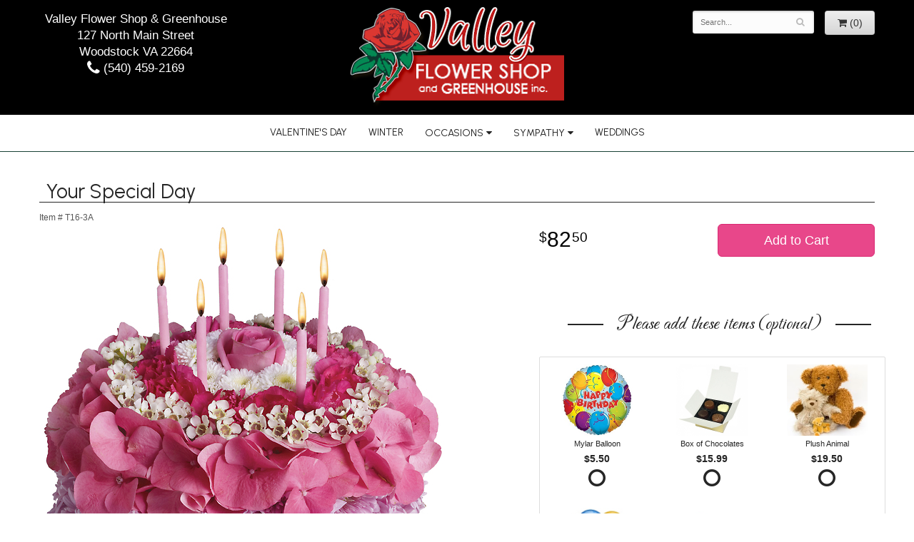

--- FILE ---
content_type: text/html
request_url: https://www.valleyflowershop.net/product/occasions/birthday/your-special-day
body_size: 7200
content:
<!doctype html>
<html>
<head>
	<meta charset='utf-8'>
	<meta http-equiv='X-UA-Compatible' content='IE=edge'>
	<meta name='viewport' content='width=device-width, initial-scale=1, user-scalable=no'>
	<meta name="keywords" content="Floral Shop, Floral Arrangements, Floral Bouquets, Sympathy Flowers, Sympathy Baskets, Sympathy Plants, Church Decorations, Tropical Flowers, Chocolates And Roses, Funeral Flowers, Sympathy Gift, Sympathy Flowers, Sympathy Baskets, Flower Arrangements, Sympathy Flower Delivery, Funeral Arrangements, Rose Arrangements, Funeral Plants, Get Well Gifts, Get Well Gift Baskets, Cookie Baskets, Best Gift Baskets, Anniversary Gifts"/>
<meta name="description" content="Order Your Special Day flower arrangement from Valley Flower Shop &amp; Greenhouse, your local Woodstock, VA florist.  Send Your Special Day floral arrangement throughout Woodstock, VA and surrounding areas."/>
	<base href='//www.valleyflowershop.net/'/>
	
	<link rel="canonical" href="https://www.valleyflowershop.net/product/your-special-day"/>
	<link rel='stylesheet' href='system/assets/css/base.css'/>
	<link rel='stylesheet' href='system/assets/css/bootstrap-reduced.min.css'/>
	<link rel='stylesheet' href='styles.css?1640867683'/>
	

	<script>function defer(callable){ (window.deferredScripts = window.deferredScripts || []).push(callable); }</script>
<!-- Google tag (gtag.js) -->
					<script async src='https://www.googletagmanager.com/gtag/js'></script>
					<script>
					  window.dataLayer = window.dataLayer || [];
					  function gtag(){dataLayer.push(arguments);}
					  gtag('js', new Date());gtag('config', 'UA-64998608-43');</script>
<script>gtag('event', 'view_item', {
								currency: 'USD',
								value: 82.50,
								items: [
									{
										item_id: 'T16-3A',
										item_name: 'Your Special Day',
										affiliation: 'Valley Flower Shop & Greenhouse',
										item_category: 'occasions',item_category2: 'birthday',
										price: 82.50,
										quantity: 1
									}
								]
							});
						</script>
<script type="application/ld+json">{"@context":"http://schema.org/","@type":"Florist","@id":"https://www.valleyflowershop.net","name":"Valley Flower Shop & Greenhouse","url":"https://www.valleyflowershop.net","address":{"@type":"PostalAddress","streetAddress":"127 North Main Street","addressLocality":"Woodstock","addressRegion":"VA","postalCode":"22664","addressCountry":"United States","telephone":"5404592169"},"sameAs":["https://www.facebook.com/ValleyFlowerShopAndGreenhouseInc","https://www.yelp.com/biz/valley-flower-shop-and-greenhouse-woodstock"]}</script>
	<title>Your Special Day : Woodstock, VA Florist : Same Day Flower Delivery for any occasion</title>
	<link rel='shortcut icon' href='favicon.ico'/>
</head>
<body>
		
	
	<!--	<div id='top-navigation'>
		<div class='wrapper'>
		
			<div class='menu-items'>
				<a class='menu-item mobile' href='tel:(540) 459-2169'>
					<i class='icon fa fa-phone'></i>
					<span class='label label-call'>Call</span>
				</a>
				<div class='menu-item desktop phone-number'>
					<i class='icon fa fa-phone'></i>
					<span class='label'>(540) 459-2169</span>
				</div>
				<span class='menu-item' id='toggle-navigation'>
					<i class='icon fa fa-bars'></i>
					<span class='label'>Menu</span>
				</span>
				<span class='menu-item' id='toggle-search'>
					<i class='icon fa fa-search'></i>
					<span class='label'>Search</span>
				</span>
				<div id='search-container'>
					<form id='search' method='get' action='advanced_search_result.php'>
						<input type='text' name='keywords' placeholder='Search...' autocomplete='off'/>
						<button type='submit'><i class='fa fa-search'></i></button>
					</form>
				</div>
				<a class='menu-item menu-item-cart' href='cart'>
					<i class='icon fa fa-shopping-cart'></i>
					<span class='label'>Cart</span>
				</a>
			</div>
		</div>
	</div>-->
	
	<div id='header'>
		<div class='container'>
			<div class='row'>
				
			
				
			
				
				
				<div class='col-xs-12 hidden-xs col-sm-4 col-md-3' id='address'>   
					<div class='street'>Valley Flower Shop &amp; Greenhouse</div>
					<div class='street'>127 North Main Street</div>
					<div class='street'>Woodstock VA 22664</div> 
					<div class='phone'><a id='phone' href='tel:5404592169'><i class='fa fa-lg fa-phone' ></i> (540) 459-2169</a></div>
	
					</div>
				
					<div class='col-xs-12 col-sm-4 col-md-6'>  
				<div id='logo'><a href='index.php'><img src='/system/images/cache/7a9161d3b3010f6b0df18647b74311ee.300x141.png'/></a></div>
				</div>
				
				
				<div class='col-xs-12 col-sm-4 hidden-sm col-md-3 hidden-md col-lg-4 hidden-lg' id='address'>  
					<div class='street'>Valley Flower Shop &amp; Greenhouse</div>
					<div class='street'>127 North Main Street</div>
					<div class='street'>Woodstock VA 22664</div>
					<div class='phone'><a id='phone' href='tel:5404592169'><i class='fa fa-lg fa-phone' ></i> (540) 459-2169</a></div>
	
					</div>
				
				
					<div class='col-sm-4 col-md-3' id='website-controls'> 
					<div class='row'>
						<div class='col-xs-2 visible-xs-block'><a href='cart'><i class='fa fa-2x fa-shopping-cart'></i></a></div>
						<div class='col-xs-8'>
							<form id='search' method='get' action='advanced_search_result.php'>
								<div>
									<input type='hidden' name='search_in_description' value='1'/>
									<input type='text' name='keywords' placeholder='Search...' autocomplete='off'/>
									<button type='submit'><i class='fa fa-search'></i></button>
								</div>
							</form>
						</div>
						<div class='col-xs-3 hidden-xs col-sm-4'><a href='cart' class='btn btn-block btn-default'><i class='fa fa-shopping-cart'></i> <span>(0)</span></a></div>
						<div class='col-xs-2 visible-xs-block text-right'><i class='fa fa-2x fa-bars' id='toggle-navigation'></i></div>
					</div>
				</div>

			</div>
		</div>
	</div>
	<div id='navigation-wrapper'>
		<div id='navigation'>
				<ul><li class="category-valentines-day lv-1"><a href="shop/valentines-day" class="category-valentines-day lv-1">Valentine's Day</a></li><li class="category-winter lv-1"><a href="shop/winter" class="category-winter lv-1">Winter</a></li><li class="category-occasions lv-1 parent current"><a href="shop/occasions" class="category-occasions lv-1 parent current">Occasions</a><ul><li class="category-occasions/homecoming-prom lv-2 child"><a href="shop/occasions/homecoming-prom" class="category-occasions/homecoming-prom lv-2 child">Homecoming/Prom</a></li><li class="category-occasions/anniversary lv-2 child"><a href="shop/occasions/anniversary" class="category-occasions/anniversary lv-2 child">Anniversary</a></li><li class="category-occasions/birthday lv-2 child"><a href="shop/occasions/birthday" class="category-occasions/birthday lv-2 child">Birthday</a></li><li class="category-occasions/congratulations lv-2 child"><a href="shop/occasions/congratulations" class="category-occasions/congratulations lv-2 child">Congratulations</a></li><li class="category-occasions/get-well lv-2 child"><a href="shop/occasions/get-well" class="category-occasions/get-well lv-2 child">Get Well</a></li><li class="category-occasions/im-sorry lv-2 child"><a href="shop/occasions/im-sorry" class="category-occasions/im-sorry lv-2 child">I'm Sorry</a></li><li class="category-occasions/just-because lv-2 child"><a href="shop/occasions/just-because" class="category-occasions/just-because lv-2 child">Just Because</a></li><li class="category-occasions/love-and-romance lv-2 child"><a href="shop/occasions/love-and-romance" class="category-occasions/love-and-romance lv-2 child">Love & Romance</a></li><li class="category-occasions/new-baby lv-2 child"><a href="shop/occasions/new-baby" class="category-occasions/new-baby lv-2 child">New Baby</a></li><li class="category-occasions/thank-you lv-2 child"><a href="shop/occasions/thank-you" class="category-occasions/thank-you lv-2 child">Thank You</a></li><li class="category-occasions/thinking-of-you lv-2 child"><a href="shop/occasions/thinking-of-you" class="category-occasions/thinking-of-you lv-2 child">Thinking of You</a></li></ul></li><li class="category-sympathy lv-1 parent"><a href="shop/sympathy" class="category-sympathy lv-1 parent">Sympathy</a><ul><li class="category-sympathy/bouquets-and-baskets lv-2 child"><a href="shop/sympathy/bouquets-and-baskets" class="category-sympathy/bouquets-and-baskets lv-2 child">Bouquets & Baskets</a></li><li class="category-sympathy/for-the-service lv-2 child"><a href="shop/sympathy/for-the-service" class="category-sympathy/for-the-service lv-2 child">For the Service</a></li><li class="category-sympathy/for-the-home lv-2 child"><a href="shop/sympathy/for-the-home" class="category-sympathy/for-the-home lv-2 child">For the Home</a></li><li class="category-sympathy/casket-sprays lv-2 child"><a href="shop/sympathy/casket-sprays" class="category-sympathy/casket-sprays lv-2 child">Casket Sprays</a></li><li class="category-sympathy/standing-sprays lv-2 child"><a href="shop/sympathy/standing-sprays" class="category-sympathy/standing-sprays lv-2 child">Standing Sprays</a></li><li class="category-sympathy/wreaths lv-2 child"><a href="shop/sympathy/wreaths" class="category-sympathy/wreaths lv-2 child">Wreaths</a></li></ul></li></ul>
				<ul>
					
					<li class='lv-1 parent'>
						<a href='page/weddings'>Weddings</a>
					</li>
				</ul>
		</div>
	</div>
	<!--<div id='breadcrumbs'>
		<div class='container'>
			<div class='row'>
				<div class='col-md-12'><ul><li><a href="index.php">Home</a></li><li><a href="shop/occasions">Occasions</a></li><li><a href="shop/occasions/birthday">Birthday</a></li><li><span>Your Special Day</span></li></ul><script type="application/ld+json">{"@context":"http://schema.org","@type":"BreadcrumbList","itemListElement":[{"@type":"ListItem","position":1,"item":{"@id":"https://www.valleyflowershop.net","name":"Home"}},{"@type":"ListItem","position":2,"item":{"@id":"https://www.valleyflowershop.net/shop/occasions","name":"Occasions"}},{"@type":"ListItem","position":3,"item":{"@id":"https://www.valleyflowershop.net/shop/occasions/birthday","name":"Birthday"}},{"@type":"ListItem","position":4,"item":{"@id":"https://www.valleyflowershop.net/product/your-special-day","name":"Your Special Day"}}]}</script></div>
			</div>
		</div>
	</div>-->



	<div id='page'>
		

			<div class='container'><style>
#lighter-box {
	display: none;
	position: fixed;
	z-index: 1000000000;
	top: 0;
	left: 0;
	width: 100%;
	height: 100%;
}

#lighter-box-close {
	cursor: pointer;
	position: absolute;
	z-index: 99999999999;
	top: 10px;
	right: 10px;
	width: 44px;
	height: 44px;
	color: rgba(255, 255, 255, .8);
	text-align: center;
	line-height: 44px;
	background: rgba(0, 0, 0, .4);
	border-radius: 5px;
}

#lighter-box-close:hover {
	background: rgba(0, 0, 0, .7);
}

html.dark #lighter-box-close {
	color: #000;
	text-shadow: 0 0 3px rgba(255, 255, 255, .3);
	background: rgba(255, 255, 255, .4);
	box-shadow: 0 0 3px rgba(255, 255, 255, .2) inset;
}

html.dark #lighter-box-close:hover {
	background: rgba(255, 255, 255, .6);
}

#lighter-box #lighter-box-overlay {
	position: absolute;
	top: 0;
	left: 0;
	width: 100%;
	height: 100%;
	opacity: 0;
	background: rgba(0, 0, 0, .3);
	box-shadow: inset 0 0 80px rgba(0, 0, 0, .3);
	transition: 1s;
}

html.dark #lighter-box #lighter-box-overlay {
	background: rgba(0, 0, 0, .8);	
	box-shadow: inset 0 0 80px rgba(0, 0, 0, .8);
}

#lighter-box.animate #lighter-box-overlay {
	opacity: 1;
}

#lighter-box .lighter-box-image-container {
	display: flex;
	justify-content: center;
	align-items: center;
	position: absolute;
	top: 0;
	left: 0;
	width: 100%;
	height: 100%;
	transition: .5s;
}

#lighter-box .lighter-box-image-container.enlarged {
	padding: 4%;
}

#lighter-box .lighter-box-image {
	display: block;
	max-width: 100%;
	max-height: 100%;
	box-shadow: 0 2px 5px rgba(0, 0, 0, .2);
}

#lighter-box #lighter-box-image-original .lighter-box-image {
	background: #FFF;
}

.image-wrapper {
	position: relative;
	float: left;
	max-width: 100%;
}

.zoom-icon {
	display: none !important;
	position: absolute;
	bottom: 10px;
	right: 10px;
	padding: 8px;
	color: #FFF;
	opacity: .6;
	background: rgba(0, 0, 0, .4);
	border-radius: 5px;
	transition: .3s;
	pointer-events: none;
}

img[data-zoom-src]:not([data-zoom-src='']) {
	cursor: pointer;
}

img[data-zoom-src]:not([data-zoom-src='']) + .zoom-icon {
	display: inline-block !important;
}

.image-wrapper:hover .zoom-icon {
	opacity: .9;
}
</style>
<div class='row' id='product' itemscope itemtype="http://schema.org/Product">

	<div class='col-md-12'>
		<h1 class='product-name' itemprop="name">Your Special Day</h1>
		<meta itemprop='productID' content='163'/>
		<meta itemprop='brand' content="Valley Flower Shop &amp; Greenhouse"/>
		<meta itemprop='url' content="https://www.valleyflowershop.net/product/your-special-day">
		<small class='sku'>Item # <span itemprop='sku'>T16-3A</span></small>
	</div>

	<div id='image' class='col-md-7'>
		<div class='row'>
			<div class='col-xs-12'>
				<div class='image-wrapper'>
					<img src='/system/images/cache/78ab048c9b09ba4406b7ea9413ac94d5.570x616.jpg' data-zoom-src='/system/images/cache/78ab048c9b09ba4406b7ea9413ac94d5.800x864.jpg' class='img-responsive' id='primary-image' itemprop="image" alt="Your Special Day"/>
					<i class='fa fa-2x fa-search zoom-icon'></i>
				</div>
			</div>
		</div>

		<script>
		defer(function(){
			var $prices = $('#details .price, #details .sale-price');
			var $radios = $('.value input[type="radio"]');
			var $selects = $('.values select');

			$prices.each(function(){
				var $this = $(this);

				$this.data('original-price', $this.text().replace(/[^\d]/g, ''));
			});

			updatePriceFromSelections();

			$radios
				.on('change', function(){
					updatePriceFromSelections();
				});

			$selects
				.on('change', function(){
					updatePriceFromSelections();
				});

			function updatePriceFromSelections(){
				var selectedDifferences = 0;
				
				$radios
					.filter(':checked')
					.each(function(){
						var $checked = $(this);
						var difference = $checked.attr('data-price-difference');
						var negative = false;
						if(difference.indexOf('-') != -1){
							negative = true;
						}
						difference = parseInt(difference.replace(/[^\d]/g, ''));
						if(negative){
							selectedDifferences -= difference;
						}
						else{
							selectedDifferences += difference;
						}
					});

				$selects
					.each(function(){
						var $select = $(this);

						if(! ($select && $select[0] && $select[0].options.length)){
							return false;
						}

						var $selectedOption = $($select[0].options[$select[0].selectedIndex]);
						var difference = $selectedOption.attr('data-price-difference');
						var negative = false;
						if(difference.indexOf('-') != -1){
							negative = true;
						}
						difference = parseInt(difference.replace(/[^\d]/g, ''));
						if(negative){
							selectedDifferences -= difference;
						}
						else{
							selectedDifferences += difference;
						}
					});

				selectedDifferences = parseInt(selectedDifferences);

				$prices
					.each(function(){
						var $price = $(this);
						var amount = parseInt($price.data('original-price'));

						amount += selectedDifferences;
						amount = amount.toString();

						$price.html('<span class="dollars">' + amount.substr(0, amount.length - 2) + '</span><span class="decimal">.</span><span class="cents">' + amount.substr(-2) + '</span>');
					});
			}
		});
		</script>
		<h2>Product Details</h2>
	<p itemprop="description"><p>Make a wish! Instead of a calorie-packed cake, send the birthday star a birthday cake of flowers. This unique arrangement features happy shades of pink, purple and white. And no birthday cake's complete without candles! Colors will be similar but flower varieties maybe substituted.</p></p>
		<h2>Delivery & Substitutions</h2>
		<div class='preserve-newlines'>
			
			<p>	Orders must be placed before the following times for same-day delivery:
Monday - Friday: 12 pm Eastern Standard Time
Saturday: 10 am Eastern Standard Time

(Hours may vary during holidays)
	
	We cannot guarantee requests for a specific time of delivery. 
To guarantee the freshest bouquet possible, our florist may replace some stems in your arrangement for color or flower variety. While we always do the best to match the picture shown, sometimes different vases may be used. Any substitution made will be similar to the original design and be of equal or greater value. Your understanding is greatly appreciated</p>
		</div>
	</div>
	

	<div id='details' class='col-md-5'>
<form name="cart_quantity" action="product_info.php?action=add_product" method="post">
			<div class='row prices' itemprop="offers" itemscope itemtype="http://schema.org/Offer">
				<link itemprop='availability' href='http://schema.org/InStock'>
				<meta itemprop='priceCurrency' content='USD'/>
				<meta itemprop='itemCondition' itemtype='http://schema.org/OfferItemCondition' content='http://schema.org/NewCondition'/>
				<div class='col-md-6'>
					<span class='price' itemprop="price"><span class='dollars'>82</span><span class='decimal'>.</span><span class='cents'>50</span></span>

				</div>
				<div class='col-md-6'>
					<button type='submit' class='btn btn-primary btn-block btn-lg'>Add to Cart</button>
				</div>
			</div>

            <div class='row' id='addons-wrapper'>
                <h2>Please add these items (optional)</h2>
                <div id='addons' class='col-md-12'>
                    <div class='row'>
                            <label class='col-md-4 addon checkbox-extra'>
                                <div class='image'>
                                    <img src='/system/images/cache/eb53246d216bede67648a66edfd2d1ae.200x200.jpg' alt="Your Special Day" class='img-responsive'/>
                                </div>
                                <div class='name'>Mylar Balloon</div>
								<div class='extra-price'><strong>$5.50</strong></div>
                                <input type='checkbox' name='products_extras[1][]' value='add'/>
                                <span class='icon'>
                                    <i class='fa fa-2x fa-check-circle-o checked'></i>
                                    <i class='fa fa-2x fa-circle-o unchecked'></i>
                                </span>
                            </label>
                            <label class='col-md-4 addon checkbox-extra'>
                                <div class='image'>
                                    <img src='/system/images/cache/2348f1df9c2b87f13b603203d3f3fbb2.200x200.jpg' alt="Your Special Day" class='img-responsive'/>
                                </div>
                                <div class='name'>Box of Chocolates</div>
								<div class='extra-price'><strong>$15.99</strong></div>
                                <input type='checkbox' name='products_extras[346][]' value='add'/>
                                <span class='icon'>
                                    <i class='fa fa-2x fa-check-circle-o checked'></i>
                                    <i class='fa fa-2x fa-circle-o unchecked'></i>
                                </span>
                            </label>
                            <label class='col-md-4 addon checkbox-extra'>
                                <div class='image'>
                                    <img src='/system/images/cache/a59bd1eb14b5385c71ceb97a972fd8a4.200x176.jpg' alt="Your Special Day" class='img-responsive'/>
                                </div>
                                <div class='name'>Plush Animal</div>
								<div class='extra-price'><strong>$19.50</strong></div>
                                <input type='checkbox' name='products_extras[350][]' value='add'/>
                                <span class='icon'>
                                    <i class='fa fa-2x fa-check-circle-o checked'></i>
                                    <i class='fa fa-2x fa-circle-o unchecked'></i>
                                </span>
                            </label>
                            <label class='col-md-4 addon checkbox-extra'>
                                <div class='image'>
                                    <img src='/system/images/cache/1eedd5bf7b8ee4fea9e89fa28f280236.200x218.jpg' alt="Your Special Day" class='img-responsive'/>
                                </div>
                                <div class='name'>Latex Balloon</div>
								<div class='extra-price'><strong>$2.50</strong></div>
                                <input type='checkbox' name='products_extras[437][]' value='add'/>
                                <span class='icon'>
                                    <i class='fa fa-2x fa-check-circle-o checked'></i>
                                    <i class='fa fa-2x fa-circle-o unchecked'></i>
                                </span>
                            </label>
                            <label class='col-md-4 addon checkbox-extra'>
                                <div class='image'>
                                    <img src='/system/images/cache/092fe8368857ed9bdc5b0e6327189695.200x300.jpg' alt="Your Special Day" class='img-responsive'/>
                                </div>
                                <div class='name'>Valentines Mylar Balloon</div>
								<div class='extra-price'><strong>$5.50</strong></div>
                                <input type='checkbox' name='products_extras[1890][]' value='add'/>
                                <span class='icon'>
                                    <i class='fa fa-2x fa-check-circle-o checked'></i>
                                    <i class='fa fa-2x fa-circle-o unchecked'></i>
                                </span>
                            </label>
                            <label class='col-md-4 addon checkbox-extra'>
                                <div class='image'>
                                    <img src='/system/images/cache/092fe8368857ed9bdc5b0e6327189695.200x301.jpg' alt="Your Special Day" class='img-responsive'/>
                                </div>
                                <div class='name'>Corny/Unique Valentine's Mylar</div>
								<div class='extra-price'><strong>$5.50</strong></div>
                                <input type='checkbox' name='products_extras[1891][]' value='add'/>
                                <span class='icon'>
                                    <i class='fa fa-2x fa-check-circle-o checked'></i>
                                    <i class='fa fa-2x fa-circle-o unchecked'></i>
                                </span>
                            </label>
                    </div>
                </div>
            </div>
			
		<input type="hidden" name="products_id" value="163"/></form>		
	</div>



	<div class='col-md-12 similar-items'>
		<h4>You may also like...</h4>
		<div id='category' class='row'>





	<div class='col-sm-3 product i2-0 i3-0 i4-0 i6-0'>
		<div class='image-container'>
			<a href='product/birthday/a-dozen-pink-roses' class='image'>
				<img src="/system/images/cache/9e4d3ab3dbf45c8f2ed2223856bd185b.201x220.jpg" alt="A Dozen Pink Roses"/>
			</a>
		</div>

		<a href='product/birthday/a-dozen-pink-roses' class='details'>
			<span class='name'>A Dozen Pink Roses</span>
			

				<span class='price'><span class='dollars'>70</span><span class='decimal'>.</span><span class='cents'>00</span></span>

		</a>
	</div>
	<div class='col-sm-3 product i2-1 i3-1 i4-1 i6-1'>
		<div class='image-container'>
			<a href='product/birthday/brilliant-birthday-blooms' class='image'>
				<img src="/system/images/cache/f96a96ff2cecf4eca52de6d782b4405a.231x220.jpg" alt="Brilliant Birthday Blooms"/>
			</a>
		</div>

		<a href='product/birthday/brilliant-birthday-blooms' class='details'>
			<span class='name'>Brilliant Birthday Blooms</span>
			

				<span class='price'><span class='dollars'>62</span><span class='decimal'>.</span><span class='cents'>50</span></span>

		</a>
	</div>
	<div class='col-sm-3 product i2-0 i3-2 i4-2 i6-2'>
		<div class='image-container'>
			<a href='product/birthday/heavenly-and-harmony' class='image'>
				<img src="/system/images/cache/d5485a61576ecd9a2848bbdc191155f1.193x220.jpg" alt="Heavenly and Harmony"/>
			</a>
		</div>

		<a href='product/birthday/heavenly-and-harmony' class='details'>
			<span class='name'>Heavenly and Harmony</span>
			

				<span class='price'><span class='dollars'>87</span><span class='decimal'>.</span><span class='cents'>50</span></span>

		</a>
	</div>
	<div class='col-sm-3 product i2-1 i3-0 i4-3 i6-3'>
		<div class='image-container'>
			<a href='product/birthday/make-me-blush-dozen-long-stemmed-pink-roses' class='image'>
				<img src="/system/images/cache/ed9d0816da7cb4d5e6557088c0bb0426.181x220.jpg" alt="Make Me Blush - Dozen Long Stemmed Pink Roses"/>
			</a>
		</div>

		<a href='product/birthday/make-me-blush-dozen-long-stemmed-pink-roses' class='details'>
			<span class='name'>Make Me Blush - Dozen Long Stemmed Pink Roses</span>
			

				<span class='price'><span class='dollars'>80</span><span class='decimal'>.</span><span class='cents'>00</span></span>

		</a>
	</div>


</div>

	</div>

</div>



<script>
defer(function(){
	var $primaryImage = $('#primary-image');
	var $altImages = $('#alt-images');

	$altImages
		.on('click', 'img', function(){
			var $this = $(this);
			$primaryImage
				.attr('src', $this.attr('src'))
				.attr('data-zoom-src', $this.attr('data-zoom-src'));
		});

	$primaryImage
		.LighterBox()
		.additionalImages($altImages.find('img'));
});
</script>
</div>
	
<div id='to-top'>
		<i class='fa fa-lg fa-arrow-up to-top-icon'></i>
		<div class='to-top-caption'>to top</div>
	</div>
	<style>
	#to-top {
		cursor: pointer;
		position: fixed;
		right: 15px;
		bottom: 15px;
		width: 60px;
		height: 60px;
		margin-bottom: -200px;
		text-align: center;
		background: #FFF;
		border: 5px solid rgba(0, 0, 0, .3);
		border-radius: 100px;
		box-shadow: 0 1px 1px rgba(0, 0, 0, .3), 0 0 10px rgba(0, 0, 0, .1);
		transition: .2s;
	}

	#to-top.show {
		margin-bottom: 0;
	}

	#to-top:hover {
		border-color: rgba(0, 0, 0, .5);
	}

	#to-top .to-top-icon {
		line-height: 40px;
	}

	#to-top .to-top-caption {
		margin-top: -12px;
		font-size: .7em;
	}
	</style>
	<script>
	defer(function(){
		var $toTop = $('#to-top')
			.on('click', function(){
				$('html, body').animate({ scrollTop: 0 }, 100);
			});

		var windowHeight = Math.max(document.documentElement.clientHeight, window.innerHeight || 0);
		var $doc = $(document)
			.on('scroll', function(e){
				$toTop.toggleClass('show', $doc.scrollTop() > windowHeight);
			});
	});
	</script>
	
	<div id='footer'>
		<div class='container'>
			
			<div class='row'>
				<div class='col-sm-3'>
					<ul>
						<li><span class='footer-title'>Location</span></li>
						<li>Valley Flower Shop & Greenhouse</li>
						<li>127 North Main Street</li>
						<li>Woodstock, VA 22664</li>
						<li>(540) 459-2169</li>
						<li><a href='https://www.google.com/maps/search/?api=1&amp;query=127+North+Main+Street+Woodstock+VA+22664&amp;query_place_id=ChIJncNcXbGvtYkRCEcFkTDqtZs' target='_blank' rel='noopener noreferrer'>Directions</a></li>
					</ul>
					
				</div>
				<div class='col-sm-3'>
					
					<ul>
						<li><span class='footer-title'>Hours of Operation</span></li>
						<li><div class='preserve-whitespace'>Mon-Fri: 8:30 to 5:00
Sat: 8:30 to 12:00
Sun: Closed</div></li>
					</ul>
				</div>
				<div class='col-sm-3'>
					<ul>
						<li><span class='footer-title'>More Information</span></li>
						<li><a href='page/aboutus'>About Us</a></li>
                       
                       
						<li><a href='page/contact-us'>Contact us</a></li>
                       
                       
						<li><a href='page/delivery'>Delivery</a></li>
					
						<li><a href='leave-a-review'>Leave a Review</a></li>
						<li><a href='page/privacy'>Privacy</a> </li>
						<li><a href='page/substitutions'>Substitutions</a></li>
						
						
                        <li><a href='account.php'>My Account</a></li>
					</ul>
				</div>
				<div class='col-sm-3'>
					<ul>
						<li><span class='footer-title'>Connect with Us</span></li> 



<li><a href='https://www.facebook.com/ValleyFlowerShopAndGreenhouseInc' class='social facebook' ><i class='fa fa-lg fa-facebook' ></i></a></li> 






						
					</ul>
				</div>
			</div>
			<div class='areas-served'>
<span class='footer-text'>
	
	<h4>WHERE WE DELIVER</h4>
	
	
	
	<h4>NEIGHBORHOODS, CITIES, ZIP CODES WE DELIVER TO</h4>
	
	</span>
                
            

</div>
			
		</div>
	</div>
	
	



	<div id='footer2'> 
		<div class='container'>
			<div class='row'>
				<div class='col-xs-5' id='copyright'>&copy; Copyright Valley Flower Shop & Greenhouse.</div>
				
			</div>
		</div>
	</div>
	<style>
	.banner-button:empty::after {
		content: 'Shop Now';
	}
	</style>
	<link href='system/fonts/lato/font.css' rel='stylesheet'/>
<link href="https://fonts.googleapis.com/css2?family=Carattere&display=swap" rel="stylesheet">
	<link href="https://fonts.googleapis.com/css2?family=Carattere&family=Oswald&family=Urbanist:wght@400&display=swap" rel="stylesheet">
	<script src='system/assets/js/jquery-1.11.2.min.js'></script>
	<script src='system/assets/js/utils.min.js'></script>
	<link rel='preload' href='/system/assets/fonts/fontawesome-webfont.woff2' as='font' type='font/woff2' crossorigin/>
	<link rel='stylesheet' href='system/assets/css/font-awesome.min.css'/>
	


<script src='system/assets/js/lighterbox.js'></script><script>(window.deferredScripts || []).forEach(function(deferred){ deferred(); });</script></body></html>

--- FILE ---
content_type: text/css
request_url: https://www.valleyflowershop.net/styles.css?1640867683
body_size: 4570
content:
html {
		background:#fff;  

}

a {
	color: #7f392f;
}
.preserve-newlines {
    white-space: pre-line;
}
#category .product, #category .category {
   font-size:1em;   
}

#category .category .name, #category .product .name {
	color:#000;
	font-size:1.2em;
}

@media (min-width: 992px) {
	.col-sm-3.category img {
		max-height: 260px !important;
	}

	.col-sm-3.category .image-container {
		height: 280px;
	}
}

hr {
	border: 1px solid black;	
}

h2 {
	margin-left: 20px;
	padding: 20px;
	font-size: 2em;
	font-family: 'Carattere', cursive;
}

h2 {
    display: flex;
    width: 100%;
    justify-content: center;
    align-items: center;
    text-align: center;
}

h2:before,
h2:after {
    content: '';
    border-top: 2px solid;
    margin: 0 20px 0 0;
    flex: 1 0 20px;
}

h2:after {
    margin: 0 20px 0 20px;
}
#navigation a.parent::after {
	font-family: 'FontAwesome';
    content: " \f0d7";
}

#navigation li.lv-1.parent:hover {
	background: linear-gradient(to top, #333 6px, transparent 6px);
}

#navigation li.parent {
	cursor: pointer;
}

#navigation li.parent li a::after {
	content: '';
	font-family: inherit;
}

#gallery {
	background: #000;
}
#alt-images {
    padding-top: 0px;
}
#product #details {
    margin-top: 0;
}

#navigation {
	display: table;
	background: #FFF;
}

#navigation::after {
	display: block;
	clear: both;
	content: '';
}

p {
    margin: 0 15px 25px 15px;
	color: #000;
	font-size: 1.2em;
	line-height: 1.5;
    text-rendering: optimizeLegibility;
	font-family: -apple-system, BlinkMacSystemFont, 'Segoe UI', Helvetica, Arial, sans-serif;
	
}
li {
font-size: 1em;
	
    text-rendering: optimizeLegibility;
	font-family: 'Urbanist', sans-serif;
}

.content {
	
}
#product .description {
    padding-top: 10px;
	padding-bottom: 5px;
	color: #000;
}


h3, h4, h5 {
font-family: -apple-system, BlinkMacSystemFont, 'Segoe UI', Helvetica, Arial, sans-serif;
}
html.dark, html.dark body {
   
    	background:#fff;
}
.google-review-card .google-review-text {
   
    color: black;
}
.bs-callout {
    padding: 20px;
    margin: 20px 0px;
    border-width: 1px 1px 1px 5px;
    border-style: solid;
    border-color: #21362a;
    -moz-border-top-colors: none;
    -moz-border-right-colors: none;
    -moz-border-bottom-colors: none;
    -moz-border-left-colors: none;
    border-image: none;
    border-radius: 3px;
}
body {
	float: left; 
	width: 100%;
	padding: 0;
	margin: 0 auto;

	color:#262626;
	font-family: -apple-system, BlinkMacSystemFont, 'Segoe UI', Helvetica, Arial, sans-serif;

}

.btn-link {
    color: #e8478a;
    font-weight: normal;
    
    font-size: 1.5em;
	    border: 1px solid #DDD;
    border-radius: 2px;
	margin-bottom: 10px;

}
#product .values label:hover {
    color: #000;
   
}

a:hover {
    color: #000;
}

#product .product-name {
	 font-size:3em;
	
	color: #262626;
	margin-bottom: 10px;
	border-bottom: 1px solid #262626;
}
#product .description {
	  
}

#product .option .title {
	  color: #000;
}
#header{
	background:#000; 
}

.banner-title {
	color: #fff;
	text-shadow: 0 0 5px #000, 0 0 5px #000, 0 0 25px #000, 0 0 50px #000;
	font-size: 38px;
	font-family: 'Carattere', cursive;
	line-height: .9em;
}

.banner-subtitle {
	display: inline-block;
	padding: 1em;
	color: rgba(255, 255, 255, .8);
	text-shadow: 0 0 5px #000;
	font-size: 15px;
	line-height: .9em;
}
.areas-served{
	text-align: center;
	color: #ff0;
}
.footer-text {
	color: #fff;
	
	font-size: 1em;
}

@media screen and (min-width: 480px){
	.banner-title {
		font-size: calc(34px + 22 * (100vw - 480px) / 480);
	}

	.banner-subtitle {
		font-size: calc(12px + 7 * (100vw - 480px) / 480);
	}
}

@media screen and (min-width: 1200px){
	.banner-title {
		font-size: 56px;
	}

	.banner-subtitle {
		font-size: 22px;
	}
}

.banner-button {
	display: table;
	margin: auto;
	min-width: 180px;
	
	font-size: 18px;
	line-height: 35px;
	color: rgba(255, 255, 255, .9);
	text-shadow: 0 0 2px rgba(255, 255, 255, .6);
	
	border: 1px solid rgba(255, 255, 255, .8);
	box-shadow: 0 0 3px rgba(255, 255, 255, .3);
	text-transform: uppercase;
	background-color: rgb(196, 12, 12);
}

.main-banner{
	position: relative;
	width: 100%;
	padding-top: 80%;
	text-align: center;
	background-position: center;
    background-repeat: no-repeat;
    background-size: cover;	
}

.banner {
	width: 100%;
}

.banner-contents-wrapper {
	position: absolute;
	top: 0;
	left: 0;
	right: 0;
	bottom: 0;
	display: flex;
	flex-direction: column;
	justify-content: center;
	align-items: center;
}

.banner-contents {
	min-width: 60%;
	max-width: 600px;
	padding: 30px 0;
	background: rgba(255, 255, 255, .4); 
}

/*collection banner*/
#hours {
	background:#8cc63e;
	padding: 10px;
	font-size: 1em;
	color:#000;
	text-align: center;
	border-bottom: 5px solid #000;
}

.tagline-text {
	
	font-size: 1em;
	line-height:1.2em;
	color:#000;
	margin-top:20px;
	}


	#logo img {
    display: block;
    max-width: 100%;
		
		padding: 10px;
	margin: auto;
}

#address {
	cursor: default;
	margin-top: 15px;
	color: #fff;
	
	font-size:1.2em;		
	text-align: center;
	
}

.phone a {
	color: #fff;
}

#navigation {
	margin-left: -30px;
	/*border-bottom: 1px solid #fff;*/
	/*box-shadow:0 0px 10px rgba(0, 0, 0, .8);*/
	position: relative;
	z-index: 1000;
	
	
	margin: auto;
	max-width: 1920px;
	font-family: 'Urbanist', sans-serif;
    
    text-transform: uppercase;
	
}

#navigation a {
	color: #242424;
	font-size: 14px;
}

#navigation li.lv-2.child {
	font-size: 1em;
	padding: 5px;
}
	

#navigation li:hover a {
	color: #000;
}
#navigation-wrapper { 
	border-bottom: 1px solid #194235;
}
#navigation ul ul {
	width: 240px;
	border-bottom: 3px solid #194235;
	box-shadow:
		0 4px 3px rgba(0, 0, 0, .5),
		0 14px 12px rgba(0, 0, 0, .1);
}

#navigation li:last-child ul {
	left: 0;
	right: auto;
}

@media (max-width: 767px) {
	html body #navigation li:not(.active) ul {
		box-shadow: none;
	}
}

#navigation ul {
    float: none;
    width: 100%;
}

#navigation li ul a,
#navigation li:hover ul a {
	color: #000;
}

#page{
	
}
/*
.container-widest {
    width: 100%;
    margin-left: auto;
    margin-right: auto;
    margin-top: 0;
    margin-bottom: 0;
    max-width: 1920px;
}
*/
.square {
	display: block;
	float: left;
	position: relative;
	background-size: cover;
	margin-bottom: 15px;
}

.square-half::after {
	display: block;
	content: '';
	padding-top: 50%;
}

.square-third::after {
	display: block;
	content: '';
	padding-top: 100%;
}
.square-threequarter::after {
	display: block;
	content: '';
	padding-top: 50%;
}
.square-quarter::after {
	display: block;
	content: '';
	padding-top: 50%;
}

@media (min-width: 768px){
	.square-quarter::after {
		padding-top: 75%;
	}
	
}
#product .product-name {
    font-size: 2em;
	}
.square:hover .caption {
	margin-top: -5px;
	background: rgba(255, 255, 255, .9);
    
    border: 2px solid #003300;
}

.square-third {
	width: 33.333%;	
}

.square-threequarter {
	width: 75%;	
}
.square-quarter {
	width: 25%;	
}
.square-half {
	width: 50%;	
}

.square.half{
    display: block;
    float: left;
    position: relative;
    background-size: 100% auto;
    background: cover;
    border: 10px solid #fff;
}
.square.quarter{
    display: block;
    float: left;
    position: relative;
    background-size: 100% auto;
    background: cover;
    border: 10px solid #fff;
}

.caption {		
	position: absolute;
	top: 50%;
	left: 50%;
	width: 60%;
	padding: 20px;
	line-height: 1.3em;
	text-align: center;
	transform: translate(-50%, -50%);
	
	transition: .2s;
	max-width: 350px;
	
	background: rgba(255, 255, 255, .6);
    
    border: 2px solid #fff;
}
.square.threequarter{
    display: block;
    float: left;
    position: relative;
    background-size: 100% auto;
    background: cover;
    border: 10px solid #fff;
}

.caption3 {
	position: absolute;
	top: 50%;
	left: 20%;
	
	line-height: 1.3em;
	text-align: center;
	transform: translate(0, -50%);	
	
	
}

.super-title {
	color: #003300;
	font-size: 1em;
	font-family: -apple-system, BlinkMacSystemFont, 'Segoe UI', Helvetica, Arial, sans-serif;
}

.text-boxes {
	width: 100%;
	display: flex;
	flex-direction: column;
	justify-content: center;
	align-items: center;
	background: #003300;
}

.text-box {
	padding: 80px 20px;
	display: flex;
	justify-content: center;
	align-items: center;
}

.text-box:first-child {
	padding-bottom: 0;
}

.text-box:last-child {
	padding-top: 0;
}

.text-box-title {
	text-align: center;
	font-size: 2.5em;
	font-family: 'Carattere', cursive;
	color: #fff;
}

.text-box-subtitle {
	color: #fff;
	font-size: .6em;
	font-family: -apple-system, BlinkMacSystemFont, 'Segoe UI', Helvetica, Arial, sans-serif;
}

.text-box-paragraph {
	max-width: 32em;
	color: #fff;
	text-align: justify;
	font-size: 1.2em;
	line-height: 1.3em;
	font-family: -apple-system, BlinkMacSystemFont, 'Segoe UI', Helvetica, Arial, sans-serif;
}

.text-box-paragraph-centered {
	text-align: center;
}

a.text-boxes:hover {
	text-decoration: none !important;
}

.title {
	color: #000;
	font-size: 1.3em;
	
}

#homepage.title {
	color: #fff;
	text-shadow: 0.1em 0.1em 0.05em #000;
	font-size: 1.3em;
}

.columns {
	padding-left: 0;
	padding-right: 0;
}

html.dark .btn-primary {
	padding: .7em 20px .5em;
	background-color: #92d30a;
	border-color: #b1f41f;
	color: #000;
	line-height: 2em;
	transition: .2s;
}

html.dark .btn-primary:hover {
	background-color: #446105;
	border-color: #70a108;
	color: #FFF;
}
/*top nav*/
/*end of top nam*/
#shopping-cart .product .price {
    color: #000;
}
#product .values .value {
    color: #000;
}
#content{
	margin: auto;
	padding-bottom: 30px;
}

#content img {
	display: inline-block;
}

h1 {
	 font-size:2em;
	font-family: 'Urbanist', sans-serif;
	color: #194235;
	padding-left:10px;
}

#breadcrumbs {
	background: transparent;
	color:#999;
	font-family: -apple-system, BlinkMacSystemFont, 'Segoe UI', Helvetica, Arial, sans-serif;
}

#breadcrumbs a{
	color:#000;
}

.btn-primary,
.btn-primary:visited {
	background: #e8478a;
	border-color: #da2872;
}

.btn-primary:focus,
.btn-primary:active,
.btn-primary:hover {
	background: #060606;
	border-color: #262626;
}

#category .product .button {
	width: 5em;
	margin: auto;
}

#category .product-subtitle {
	font-size: 17px;
	font-style: italic;
	color: #555;
}

#footer {
	clear: both;	
	padding: 30px 0;
	color: #fff;
	font-family: -apple-system, BlinkMacSystemFont, 'Segoe UI', Helvetica, Arial, sans-serif;
	background:#003300; 	
	
}

#footer a {
	color: #fff;
	text-decoration: none;
}

#footer .footer-title {
	font-weight:90px;	
	text-decoration: underline;
}

#footer ul {
	position: relative;
	padding: 20px 0;
	list-style-type: none;
}

#footer2 {
	padding: 20px 0;
	color: #fff;
	font-size: .8em;
	background:#003300; 
}

.checkout #footer2 {
	background:#003300; 
}

#footer2 a {
	color: #fff;
}

#footer2 a:hover {
	color: #fff;
}
img.alignleft {
	float: left;
	margin: 0 15px 5px 0px;
}

img.alignright {
	float: right;
	margin: 0 0 5px 15px;
}

img.alignabove {
	margin: 0 0 10px 0;
}



.social.blog {
background:#ef8731;
}
.fa fa-blog-f:before, .fa-blog:before {
    content: "\f09e";
}
#header ul {
    position: relative;
    padding: 2px 0;
    list-style-type: none;
	
	
}

.wedding-main img{
	margin: 0;
	margin-left: -15px;
	    max-width: 103%;
	border-bottom: 1px solid #000;
}

.wedding-sm-txt{
	text-align: center;
	font-size: 2em;
	margin-top: -8px;
	margin-bottom: 27px;
}
.wedding-logo img{
	margin: auto auto 20px;
}
.wedding-txt{
	line-height: 2em;
	font-size: 1.2em;
}



.social.ww {
    background: #19b5bc;
}
ww-f:before, .fa-ww:before {
    content:   "\f1e7";
}
.callout-btn {
    border: 1px solid #000;
    margin: 11px auto;
    width: 100px;
    padding: 9px;
    font-size: 1em;
    text-transform: uppercase;
}
.callout-title {
   margin-bottom: .5em;
    padding: 0;
    font-size: 2.125rem;
    text-align: center;
	font-family: -apple-system, BlinkMacSystemFont, 'Segoe UI', Helvetica, Arial, sans-serif;
font-style: normal;
/*	padding-top: 20px;*/
	top:50%;
	 
    
}
.callout-text-color {
	background: #d6dbcc;
}
.callout-text {
	/*background: #000;*/
/*	width: 50%;
	float: left;*/
	top:50%;
}
.callout-text-2 {
	background: #d6dbcc;
	width: 50%;
	float: right;
}


.wedding-pic {
	position: relative;
	float: right;
	width: 50%;
	overflow: hidden;
}

.wedding-pic img{
	height: 100%;
}

.wedding-pic-2 img{
	width: 50%;
	background: contain;
	height: 100%;
	float: left;
}

.homepage-callout img {
    margin: auto;
	border: 10px solid #1f1f1e;
	margin-bottom: 10px;
}

.homepage-callout:hover,
.homepage-callout:active {
	text-decoration: none;
}

.homepage-callout .name {
	color: #fff;
    vertical-align: middle;
    float: left;
    line-height: 18px;
	
}
.caption2{
    position: absolute;
    bottom: 1.5em;
    left: .5em;
    right: .5em;
    background: rgba(0,0,0,0.6);
    padding: 1em;
    font-size: 14px;
	width: 80%;
	margin: auto;
}
.homepage-callout .subtitle {
    float: right;
    font-style: italic;
    font-size: 10px;
    vertical-align: bottom;
    color: #9dcb3c;
    line-height: 18px;
}

.homepage-callout p {
	text-align:center;
	color:#21362a;
	font-size:1em;
	
}
/*
.homepage-callout .caption {
	float: left;
	width: 100%;
	
	padding: 15px;
	color: #21362a;
	
	font-size: 1.7em;
	line-height: 1em;
	text-align:center;
	border-top:1px dotted #21362a;
	
}*/


/*about the team page css ends*/

/* Team Section
--------------------------------*/
#team {
  background: #000;
  padding: 0 0 60px 0;
}

#team .member {
  text-align: center;
  margin-bottom: 20px;
}

#team .member .pic {
  margin-bottom: 15px;
  overflow: hidden;
  height: auto;
}

#team .member .pic img {
  max-width: 100%;
}

#team .member h4 {
  font-weight: 700;
  margin-bottom: 2px;
  font-size: 18px;
}

#team .member span {
  font-style: italic;
  display: block;
  font-size: 13px;
}
#team .member p {
	text-align: justify;
	margin: 0;
}
#team .member .social {
  margin-top: 15px;
}

#team .member .social a {
  color: #b3b3b3;
}

#team .member .social a:hover {
  color: #2dc997;
}

#team .member .social i {
  font-size: 18px;
  margin: 0 2px;
}
.text-center {
    text-align: center;
    
}
.block {
	margin-bottom: 20px;
}
/*table section*/
.table-success, .table-success>td, .table-success>th {
    background-color: #c3e6cb;
}

/*end of table section*/

@media (min-width: 600px){
	.main-banner {
		padding-top: 50%;
	}
}

@media (min-width: 1200px)
{	
.container {
    width: 1200px;
}

}

@media (min-width: 991px)
{
	.main-banner {
		padding-top: 28.333%;
	}
}

@media screen and (max-width: 991px)
{
	#logo {
		margin: 0px auto;
	}
}

@media screen and (max-width: 767px)
{
	#logo {
		font-size: 2.1em;
	}

	#footer2 {
		font-size: .65em;
	}
	
	a[href^=tel]{ color:#Fff; text-decoration:none;}
	
	html body #website-controls {
   
    background: #194235;
}
	
}

@media screen and (min-width: 768px)
{
	#website-controls {
		margin-top: 15px;
	}


	#search {
		margin-left: -15px;
		margin-right: -15px;
	}

		
	
	#navigation ul{
/*	display: table;*/
	margin: auto;
	width: auto;
	float: left;
}
	#address {
		display:grid;
	}
	
	
}
@media (min-width: 767px)
{
	
	.combo-text-image {
		display: flex;
		width: 100%;
		min-height: 500px;
		overflow: hidden;
		text-align: center;
		background: #fff;  
		
	}

	.combo-text {
		display: block;
		width: 50%;
		padding: 4em 2em;
		font-family: inherit;
		font-weight: normal;
		font-size: 1em;
		line-height: 1.6;
		text-rendering: optimizeLegibility;
		vertical-align: middle;
	}

	.combo-image {
		display: block;
		position: relative;
		width: 50%;
		min-height: 500px;
		overflow: hidden;
	}

	.combo-image img {
		position: absolute;
		top: 0;
		left: 50%;
		max-width: none;
		height: 100%;
		object-fit: cover;
		transform: translateX(-50%);
	}

	.combo-text-image-reverse,
	.combo-text-image:nth-of-type(odd) {
		direction: rtl;
	}

	.combo-text-image:nth-of-type(odd) .combo-text,
	.combo-text-image:nth-of-type(odd) .combo-image,
	.combo-text-image-reverse .combo-text,
	.combo-text-image-reverse .combo-image {
		direction: ltr;
	}
	
	.square {
		margin: 0;
		border: 10px solid #fff;
	}

	.text-boxes {
		flex-direction: row;
	}

	.text-boxes-reverse {
		flex-direction: row-reverse;	
	}

	.text-box {
		width: 50%;
		padding: 100px 50px !important;
	}
}

@media screen and (max-width: 767px)
{
	
	a[href^="tel"] {
 color: #fff;
}
	#wedding-nav .lv-2  {
		display: none;
		
	}
	#wedding-nav::after {
display: none;
	}
	
	#logo {
		margin: 0px auto;
	}
	#header{
		
	}
	#address{
		text-align: center;
		
		
		padding: 5px;
		margin-top: 0;
		line-height:1em;
	}
	.phone{
		
		text-align: center;
		line-height:2em;
		
	}
	
	.street,
	.town {
		display: block;
	}
	.square-third {
		width: 100%;	
}
.square-half {
		width: 100%;	
}
	.square-threequarter {
		width: 100%;	
}

	.square-quarter {
		width: 100%;	
}

	#navigation ul
{
	width: auto;
}

}

@media screen and (max-width: 424px)
{
	#header{
		
	}
	#logo {
		
	}
	p {
  
	font-size: 1em;
}
	li {
	    font-size: 1em;
	}
}

@media screen and (max-width: 398px)
{
	.square-third {
		width: 100%;	
}
	.square-half {
		width: 100%;	
}
	.square-threequarter {
		width: 100%;	
}

	.square-quarter {
		width: 100%;	
}


	.title1 {
    font-size: 2em;
	}
	.super-title2 {
  
    font-size: 1em;
		text-align: justify;
	}
		
	#address{
		position: relative;
		z-index: 100;
	}
	#logo{
		margin: 4px auto;
	}
}

@media screen and (max-width: 390px)
{
	#logo{
		margin: 5px auto;
	}
}

@media screen and (max-width: 387px)
{
	#logo{
		margin: 5px auto;
	}
		a[href^="tel"] {
 color: #000;
}
	.text-box-paragraph {
		text-align: center;
	}
	.text-box {
    padding: 40px 15px;
		
	} 
	.wedding-main img {
    margin: 0;
   
    max-width: 100%;
  
}
	#footer {
		text-align: center;
	}
}

@media screen and (max-width: 383px)
{
	#logo{
		margin: 6px auto;
	}
	h1 {
    font-size: 2em;
    
}
}

@media screen and (max-width: 367px)
{
	#header{
	
	}
	#logo {
		margin-top: -4px;
	}
	.phone {
 
    text-align: center;
    line-height: 2em;
		color: #fff;
}

	
}

@media screen and (max-width: 268px)
{
	#header{
		
	}
}

@media (min-width: 767px){
	.email-subscription-form {
		max-width: none;
	}

	.email-subscription-form br {
		display: none;
	}

	.email-subscription-form h4 {
		float: left;
		width: 180px;
		padding-right: 20px;
	}

	.email-subscription-form input[type="email"] {
		float: left;
		height: 44px;
		width: calc(100% - 360px);
		max-width: 300px;
		border-right: none;
		border-top-right-radius: 0;
		border-bottom-right-radius: 0;
	}

	.email-subscription-form input[type="submit"] {
		height: 44px;
		width: 180px;
		border-left: none;
		border-top-left-radius: 0;
		border-bottom-left-radius: 0;
	}
}
